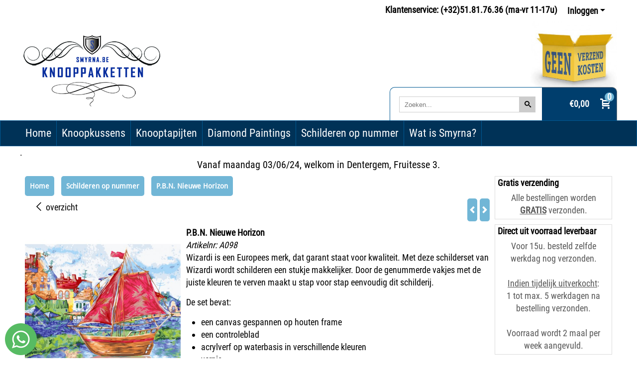

--- FILE ---
content_type: text/html; charset=UTF-8
request_url: https://www.smyrna.be/schilderen-op-nummer/pbn-nieuwe-horizon
body_size: 14060
content:
<!DOCTYPE html> <html lang="nl" class="no-js"> <head> <meta http-equiv="content-type" content="text/html; charset=utf-8"/> <meta name="description" content="Schilderen op nummer, 40x50 cm..."/> <meta name="robots" content="index,follow"> <meta name="viewport" content="width=device-width, initial-scale=1, user-scalable=yes, maximum-scale=5" /> <meta name="google-site-verification" content="UKI9rnI3u-idelWokuIpsGFfN34OJJ3l_DsW9FTGGTs"/> <title>P.B.N. Nieuwe Horizon - Smyrna knooppakketten ,  knooptapijtjes en knoopkussens</title> <base href="https://www.smyrna.be/"/> <link rel="dns-prefetch" href="https://fonts.gstatic.com/"> <link rel="dns-prefetch" href="https://cdn.shoptrader.com/"> <link rel="dns-prefetch" href="https://connect.facebook.net/"> <link rel="prefetch" href="/images/fonts/droid_sans_regular.ttf" fetchpriority="high"> <link rel="prefetch" href="/images/fonts/roboto_condensed_regular.ttf" fetchpriority="high"> <link rel="prefetch" href="/images/fonts/roboto_slab_regular.ttf" fetchpriority="high"> <link rel="icon" href="https://www.smyrna.be/images/faviconimages/favicon.ico" type="image/x-icon"> <link rel="shortcut icon" type="image/x-icon" href="https://www.smyrna.be/images/faviconimages/favicon.ico"/> <link rel="canonical" href="https://www.smyrna.be/schilderen-op-nummer/pbn-nieuwe-horizon"/> <script>
        window.translations = {
                        PRODUCT_CARD_ARIA_LABEL: 'Product: ',
            PRODUCT_PRIJS_ARIA_LABEL: 'Prijs: ',
                        SHOPPING_CART_BUTTON_ARIA_LABEL_1: 'Voeg ',
            SHOPPING_CART_BUTTON_ARIA_LABEL_2: ' toe aan winkelwagen',
            PRODUCT_PRIJS_KORTING_ARIA_LABEL_1: 'Van ',
            PRODUCT_PRIJS_KORTING_ARIA_LABEL_2: ' voor ',
                        SHOPPINGCART_ARIA_LIVE_QUANTITY_UPDATE_MESSAGE_BEGIN: 'Aantal van',
            SHOPPINGCART_ARIA_LIVE_QUANTITY_INCREASE_MESSAGE: 'is verhoogd naar',
            SHOPPINGCART_ARIA_LIVE_QUANTITY_DECREASE_MESSAGE: 'is verlaagd naar',
            SHOPPINGCART_ARIA_LIVE_DELETE_PRODUCT_MESSAGE: 'is verwijderd uit de winkelwagen.',
            SHOPPINGCART_ARIA_LIVE_QUANTITY_REFRESH_MESSAGE: 'is bijgewerkt naar'
        };
    </script> <style>
            @font-face{font-family:'Droid Sans';font-style:normal;font-weight:400;size-adjust:100%;src:local('Droid Sans'),local('DroidSans'),url(/images/fonts/droid_sans_regular.ttf) format('truetype');font-display:swap}@font-face{font-family:'Roboto Condensed';font-style:normal;font-weight:400;size-adjust:100%;src:local('Roboto Condensed'),local('RobotoCondensed'),url(/images/fonts/roboto_condensed_regular.ttf) format('truetype');font-display:swap}@font-face{font-family:'Roboto Slab';font-style:normal;font-weight:400;size-adjust:100%;src:local('Roboto Slab'),local('RobotoSlab'),url(/images/fonts/roboto_slab_regular.ttf) format('truetype');font-display:swap}.wishlist_button{width:100%;height:15px}@media screen and (min-width:963px){div#column_left,div#column_right{position:relative;float:left;width:20%}div.wrapper.content div#content.col_left,div.wrapper.content div#content.col_right{position:relative;float:left;width:-moz-calc(80% - 10px);width:-webkit-calc(80% - 10px);width:calc(80% - 10px)}div.wrapper.content.col_left.col_right div#content{position:relative;float:left;margin-left:10px;margin-right:10px;width:-moz-calc(60% - 20px);width:-webkit-calc(60% - 20px);width:calc(60% - 20px)}}@media screen and (max-width:479px) and (min-width:120px){div.wrapper.content div.categories.mobile_products__cols--1,div.wrapper.content div.products_gallery_row.mobile_products__cols--1{margin:0 auto;margin-bottom:10px;width:-moz-calc(100% - 5px);width:-webkit-calc(100% - 5px);width:calc(100% - 5px)}div.wrapper.content div.categories.mobile_products__cols--2,div.wrapper.content div.products_gallery_row.mobile_products__cols--2{margin-right:10px;margin-bottom:10px;width:-moz-calc(50% - 13px);width:-webkit-calc(50% - 13px);width:calc(50% - 13px)}div.wrapper.content.productsHasBorder div.categories.mobile_products__cols--2,div.wrapper.content.productsHasBorder div.products_gallery_row.mobile_products__cols--2{margin-right:6px;margin-bottom:6px;width:-moz-calc(50% - 16px);width:-webkit-calc(50% - 16px);width:calc(50% - 16px)}}@media screen and (min-width:120px) and (max-width:479px){div.wrapper.content div.categories:nth-child(2n),div.wrapper.content div.products_gallery_row:nth-child(2n){margin-right:0}}@media screen and (min-width:120px) and (max-width:724px){div#content,div#menu,div.container{margin:0 auto;position:relative}}@media screen and (min-width:120px) and (max-width:724px){div#content{width:-moz-calc(100% - 20px);width:-webkit-calc(100% - 20px);width:calc(100% - 20px)}}@media screen and (min-width:725px) and (max-width:962px){div#content{position:relative;margin:0 auto;width:-moz-calc(100% - 20px);width:-webkit-calc(100% - 20px);width:calc(100% - 20px)}}div.categories,div.products_gallery_row,div.products_lijst_row{padding:4px;position:relative;float:left}div.categories_imagecontainer,div.products_gallery_row_imagecontainer,div.products_lijst_row_imagecontainer{position:relative;text-align:center}div.layover{position:absolute;top:0;left:0;right:0;margin:auto;text-align:center;z-index:5;height:100%;width:100%}.products_gallery_row_imagecontainer.vierkant,.categories_imagecontainer.vierkant,.vierkant div.layover{aspect-ratio:auto 1 / 1}.products_gallery_row_imagecontainer.langwerpig,.categories_imagecontainer.langwerpig,.langwerpig div.layover{aspect-ratio:auto 209 / 250}@media screen and (min-width:120px) and (max-width:724px){.productinfo_imagecontainer{--container__width:100}}@media screen and (min-width:280px) and (max-width:724px){.productinfo_imagecontainer{--container__width:260}}@media screen and (min-width:320px) and (max-width:724px){.productinfo_imagecontainer{--container__width:300}}@media screen and (min-width:360px) and (max-width:724px){.productinfo_imagecontainer{--container__width:340}}@media screen and (min-width:375px) and (max-width:724px){.productinfo_imagecontainer{--container__width:355}}@media screen and (min-width:390px) and (max-width:724px){.productinfo_imagecontainer{--container__width:370}}@media screen and (min-width:414px) and (max-width:724px){.productinfo_imagecontainer{--container__width:394}}@media screen and (min-width:428px) and (max-width:724px){.productinfo_imagecontainer{--container__width:408}}@media screen and (min-width:476px) and (max-width:724px){.productinfo_imagecontainer{--container__width:456}}@media screen and (min-width:725px){.productinfo_imagecontainer{aspect-ratio:1 / 1}}@media screen and (min-width:725px){.productinfo_imagecontainer.product-has-single-image.productimage-has-no-thumbnail{aspect-ratio:5 / 4}}
/*!*.productinfo_imagecontainer #owl-carousel-big.owl-loaded .owl-dots,*!*/
 @media screen and (max-width:724px){.productinfo_imagecontainer{--productinfo-owl-dots__height:40;--productinfo-owl-thumbnails__height:80;--productinfo-owl-dots-and-thumbnails__height:120}.productinfo_imagecontainer{--productinfo-product-image__width:var(--container__width);--productinfo-product-image__height:var(--container__width)}.productinfo_imagecontainer.langwerpig{--langwerpig-aspect-ratio:calc(250 / 209);--productinfo-product-image__height:calc(var(--container__width) * var(--langwerpig-aspect-ratio))}.productinfo_imagecontainer:not(.product-has-single-image):not(.productimage-has-no-thumbnail){aspect-ratio:var(--container__width) / calc(var(--productinfo-product-image__height) + var(--productinfo-owl-dots-and-thumbnails__height))}.productinfo_imagecontainer.product-has-single-image:not(.productimage-has-no-thumbnail){aspect-ratio:var(--container__width) / calc(var(--productinfo-product-image__height) + var(--productinfo-owl-thumbnails__height))}.productinfo_imagecontainer.product-has-single-image.productimage-has-no-thumbnail{aspect-ratio:var(--container__width) / var(--productinfo-product-image__height)}.productinfo_imagecontainer:not(.product-has-single-image) #owl-carousel-big{min-height:calc((var(--productinfo-product-image__height) + var(--productinfo-owl-dots__height)) * 1px)}.productinfo_imagecontainer.product-has-single-image #owl-carousel-big{min-height:calc(var(--productinfo-product-image__height) * 1px)}.productinfo_imagecontainer #owl-carousel-big .owl-dots,.productinfo_imagecontainer #owl-carousel-thumb{transition-delay:.2s;transition-duration:.1s;transition-property:opacity}.productinfo_imagecontainer:has(#owl-carousel-thumb:not(.owl-loaded)) .owl-dots,.productinfo_imagecontainer #owl-carousel-thumb:not(.owl-loaded){opacity:0}}.advanced-search-inner .configuration_tep_meta{margin-bottom:1rem}.lastViewedProduct_image{aspect-ratio:auto 5 / 6}.owl-thumb img{width:auto;height:auto}.lastViewedProduct_image img,.products_gallery_row_imagecontainer img,.categories_imagecontainer img,#mobile_menu_logo img,#preview img{width:auto;height:auto}#breadcrums span{display:inline-block;margin-bottom:5px}#breadcrums a{float:left}#breadcrums span.raquo,#breadcrums span.space{float:left;margin:0 5px}@media screen and (max-width:768px){#breadcrums.breadcrumbs_mobile_inline{width:100%;overflow:hidden}.breadcrumbs_mobile_inline{margin-bottom:16px}#breadcrums.breadcrumbs_mobile_inline .breadcrumbs-listing{display:flex;overflow-x:auto;white-space:nowrap;-webkit-overflow-scrolling:touch;-ms-overflow-style:none;scrollbar-height:none;scrollbar-width:none}#breadcrums.breadcrumbs_mobile_inline .breadcrumbs-listing::-webkit-scrollbar{display:none}}div#productinfo_previous_next{position:relative;margin-bottom:10px;text-align:right}div#productinfo_previous_next ul li{position:relative;display:block;float:right;margin:0 0 0 5px}div#productinfo_previous_next ul li.listing{position:relative;display:block;float:left;margin:4px 0 0 5px}div#productinfo_previous_next ul li.next a,div#productinfo_previous_next ul li.previous a{display:inline-block;padding:3px;-webkit-border-radius:5px;-moz-border-radius:5px;border-radius:5px}div#productinfo_previous_next ul li a span{display:inline-block;text-indent:-9999px}div.sortby{position:relative;padding:10px 0;height:25px;line-height:25px}div.products_display_count{position:relative;float:left}div.product-listing-sorting{position:relative;float:right}div.product-listing-sorting input.submit-btn{display:none}@media screen and (min-width:120px) and (max-width:724px){div.sortby{height:auto}div.halfwidth,div.products_display_count{position:relative;float:left}div.product-listing-sorting{position:relative;float:right}div.product-listing-sorting select{width:100px}div#productinfo_left,div#productinfo_right,productinfo_left_and_right{position:relative;float:none;width:100%}}@media screen and (min-width:1200px){div.wrapper.bigScreen div#productinfo_left{position:relative;float:left;width:46%}div.wrapper.bigScreen div#productinfo_right{position:relative;float:right;margin-left:4%;width:48%}div.wrapper.no_col div#PRODUCT_INFO_PRICE_BOX div#productinfo_price_box_left{position:relative;float:left;width:50%}div.wrapper.no_col div#PRODUCT_INFO_PRICE_BOX div#productinfo_price_buttons_right{position:relative;float:right;width:100%}div.wrapper.no_col div#PRODUCT_INFO_PRICE_BOX div#productinfo_price_box_right{position:relative;float:right;width:50%}}.products_gallery_row_imagecontainer,.categories_imagecontainer,div.layover{width:-moz-available;width:-webkit-fill-available}.div_product_counter.products_gallery_row{display:flex;flex-direction:column;flex-wrap:wrap}.products_gallery_row_name{flex:1 1 auto;width:100%}.page_placeholder_layover,#wishlist_popup,#mobile_menu_container,#quickview_overlay,#quickview_holder,.floating_basket_wrapper,.mobile_menu_search_bar{display:none}.mobile_menu_open{display:block!important}div.clear{clear:both}.box-disabled{display:none}div.wrapper.full{width:100%}div#footer,div#header,div#menu,div#menu_top,div#menu_top_standaard{position:relative;margin:0 auto}*,a img{border:0}article,aside,code,details,figcaption,figure,footer,header,hgroup,menu,nav,pre,section{display:block}a img,img{max-width:100%}#mobile_menu_container.contains_submenu #mobile_menu.mobile_menu_open #cols_mobile #categories{display:flex;flex-direction:column;justify-content:space-between;min-height:calc(100vh - 70px)}.sub-menu-mobile{margin:0 .5rem}.sub-menu-mobile__top-menu-content{background-color:rgb(0 0 0 / .05);margin-top:2rem;margin-bottom:8px}.sub-menu-mobile__top-menu-content .top_menu li[class*="item"]{display:block;padding:0 10px;height:50px;line-height:50px;color:#333;cursor:pointer}.sub-menu-mobile__top-menu-content .top_menu li[class*="item"]{display:block;padding:0 10px;height:50px;line-height:50px;color:#333;cursor:pointer}.sub-menu-mobile__top-menu-content .top_menu li[class*="item"]:not(:last-of-type){border-bottom:1px solid rgb(0 0 0 / .075)}.sub-menu-mobile__social-media-items .menu-top-content__social-media-items{font-size:1.5em}.sub-menu-mobile__social-media-items .menu-top-content__social-media-items a:not(:first-of-type){margin-left:.5rem}.menu_top_content img,.header_bottom img,#owl-carousel-homepage img,.bottom_footer img,.box_content img,#PRODUCT_INFO_DESCRIPTION_BOX img,.price_box img,#blog img,.changetable img{height:auto}*{padding:0;margin:0}a,a i[class^=icon-]{text-decoration:none}input.general_input_field{padding:0 5px;border:1px solid #d9d9d9;-webkit-border-radius:5px;-moz-border-radius:5px;border-radius:5px;height:25px}div.account-icon,div.menu-icon,div.search-icon,div.shopping-icon{top:4px;height:40px;line-height:40px;font-size:24px;text-align:center;position:relative;cursor:pointer}@media screen and (min-width:120px) and (max-width:962px){div.wrapper.full.fixed.menu_top,div.wrapper.header,div.wrapper.header_bottom{position:relative!important}div.wrapper{position:relative;float:none;width:100%}div#menu ul.parent,div.wrapper.menu_top{display:none}div.menu-icon,div.search-icon,div.shopping-icon{display:block}div#column_left,div#column_right,div.wrapper:not(.menu) div.hide_searchbox{display:none}div#menu{height:50px;position:relative;margin:0 auto;width:100%}div.searchbox,div.searchbox input.searchInput{box-shadow:none!important;float:left!important;height:40px!important;position:relative!important}div.searchbox{background:#fff0!important;border:0!important;border-radius:0!important;left:0!important;margin:0 0 0 10px!important;padding:0!important;right:0!important;top:5px!important;width:calc(100% - 166px)!important}div.searchbox input.searchInput{border-radius:0;padding:0 5px!important;width:calc(100% - 53px)!important}div.searchbox button.searchSubmit,div.searchbox span.searchSubmit{border:0!important;box-shadow:none!important;height:40px!important;width:40px!important}div.searchbox span.searchSubmit{background:#fff;color:#000;cursor:pointer!important;display:inline-block!important;padding:0!important;position:relative!important;text-align:center!important}div.searchbox button.searchSubmit{background:#fff0;border-radius:0;font-size:18px;left:0!important;margin:0!important;position:absolute!important;top:2px!important}div#menu>.searchbox{display:none!important}div#shoppingcart div.form_section{width:100%}div.menu-icon{margin-left:20px;float:left}div.account-icon,div.search-icon,div.shopping-icon{margin-right:5px;margin-left:5px;float:right;width:30px}div.menu-icon span.icon-menu7{position:relative}div.menu-icon span.text-menu7{bottom:3px;font-size:12px;height:10px;left:0;line-height:10px;position:absolute;width:40px}}@media screen and (min-width:963px){div#mobile_menu,div.header_mobile_logo,div.search-icon{display:none}}@media screen and (min-width:1200px){div#mobile_menu_logo,div.account-icon,div.menu-icon,div.search-icon,div.shopping-icon{display:none}div.container{position:relative;margin:0 auto;padding-top:10px;padding-bottom:10px}div.wrapper.wideScreen div#footer,div.wrapper.wideScreen div#header,div.wrapper.wideScreen div#menu_top,div.wrapper:not(.full).wideScreen{position:relative;margin:0 auto;width:1200px}div.wrapper.bigScreen div#footer,div.wrapper.bigScreen div#header,div.wrapper.bigScreen div#menu_top,div.wrapper:not(.full).bigScreen,div.wrapper.bigScreen div#menu_full div#menu{position:relative;margin:0 auto;width:98%}div.wrapper.smallScreen div#footer,div.wrapper.smallScreen div#header,div.wrapper.smallScreen div#menu_top,div.wrapper:not(.full).smallScreen{position:relative;margin:0 auto;width:963px}div.wrapper.smallScreen.menuHasBorder.menu div#menu,div.wrapper.smallScreen.menuHasBorder.menu div#menu div.dropdown_menu_horizontaal,div.wrapper.smallScreen.menuHasBorder.menu div#menu>ul>li:hover>div.dropdown_menu_horizontaal{width:961px}div.wrapper.smallScreen.menu div#menu,div.wrapper.smallScreen.menu div#menu div.dropdown_menu_horizontaal,div.wrapper.smallScreen.menu div#menu>ul>li:hover>div.dropdown_menu_horizontaal{width:963px}div.wrapper.wideScreen.menuHasBorder.menu div#menu,div.wrapper.wideScreen.menuHasBorder.menu div#menu div.dropdown_menu_horizontaal,div.wrapper.wideScreen.menuHasBorder.menu div#menu>ul>li:hover>div.dropdown_menu_horizontaal{width:1198px}div.wrapper.wideScreen.menu div#menu,div.wrapper.wideScreen.menu div#menu div.dropdown_menu_horizontaal,div.wrapper.wideScreen.menu div#menu>ul>li:hover>div.dropdown_menu_horizontaal{width:1200px}div#menu ul.parent{display:block}div.wrapper.content.no_col.same_background div.container{padding-left:0;padding-right:0}div.wrapper.content.no_col div.container{padding-left:10px;padding-right:10px}div.wrapper.content.no_col div#content{position:relative;width:100%}div.searchbox{margin-top:13px;width:160px}div.searchbox input.searchInput{width:120px}div.contentBlock,div.w25,div.w33,div.w50,div.w66,div.w75{float:left}div.w25{width:-moz-calc(25% - 7.5px);width:-webkit-calc(25% - 7.5px);width:calc(25% - 7.5px)}div.w33{width:-moz-calc(33.33% - 6.66px);width:-webkit-calc(33.33% - 6.66px);width:calc(33.33% - 6.66px)}div.w50{width:-moz-calc(50% - 5px);width:-webkit-calc(50% - 5px);width:calc(50% - 5px)}div.w66{width:-moz-calc(66.66% - 3.33px);width:-webkit-calc(66.66% - 3.33px);width:calc(66.66% - 3.33px)}div.w75{width:-moz-calc(75% - 2.5px);width:-webkit-calc(75% - 2.5px);width:calc(75% - 2.5px)}div.w100{float:none;width:-moz-calc(100%);width:-webkit-calc(100%);width:calc(100%);margin-right:0}}@media screen and (min-width:1367px){div.wrapper.bigScreen div#footer,div.wrapper.bigScreen div#header,div.wrapper.bigScreen div#menu_top,div.wrapper:not(.full).bigScreen,div.wrapper.bigScreen div#menu_full div#menu{position:relative;margin:0 auto;width:80%}}div.wrapper.full.fixed.menu_top{position:fixed;top:0;left:0;height:40px;width:100%}div#menu_top,div#menu_top>ul,div#menu_top>ul>li{position:relative}div.wrapper.menu_top{z-index:7779}div.wrapper.menu{z-index:1000}div#menu_top_content{position:relative;float:left;height:40px;line-height:40px}div#menu_top{height:40px}div#menu_top>ul{float:right}div#inner_menu ul li,div#menu_top>ul>li,div.languages_controller ul li{float:left;list-style:none}div#menu_top ul li{padding:0 10px}div#menu_top ul li.login-button{padding:0 20px 0 10px}div#menu_top ul li.login-button>a>i{right:5px}div#menu_top>ul,div.languages_controller ul{line-height:40px}div#menu_top li#logged-in-bar>span.logout{margin-left:10px}body.logged-in ul.top_menu>li>a[href$="create_account.php"]{display:none}.clearfix:after,div#menu_top:after,div.configuration_tep_meta:after,div.menu_top:after,div.tep_meta_continue:after,div.tep_meta_general:after{content:".";display:block;height:0;clear:both;visibility:hidden}div#loggedin-bar,div#login-bar,div.ac_results{-moz-border-radius-bottomright:5px;-moz-border-radius-bottomleft:5px}div#loggedin-bar,div.ac_results{-webkit-border-bottom-right-radius:5px;-webkit-border-bottom-left-radius:5px;border-bottom-right-radius:5px;border-bottom-left-radius:5px}div#mobile_menu_logo{width:calc(100% - 200px);position:relative;float:right;text-align:center;height:50px}div#mobile_menu_logo img{height:42px;margin:2px 0}div.wrapper.header img,div.wrapper.header_bottom img{max-width:100%;vertical-align:top}div.header_mobile_logo{position:relative;margin:0 auto;padding-top:10px;text-align:center}div.searchbox{position:relative;float:right;height:33px;width:160px;font-size:16px;line-height:18px;color:#000}div.searchbox input.searchInput{position:relative;float:left;height:25px;border:0;-webkit-border-radius:0;-moz-border-radius:0;border-radius:0;color:#000}div.searchbox input.searchInput:-webkit-input-placeholder{color:#000;opacity:1}div.searchbox input.searchInput:-moz-placeholder{color:#000;opacity:1}div.searchbox input.searchInput:-ms-input-placeholder{color:#000;opacity:1}div.searchbox span.searchSubmit{background:#fff;display:inline-block;position:relative;text-align:center;font-size:16px;height:25px;color:#000}div.searchbox button.searchSubmit{border:0;background:0 0;border-radius:0;height:25px;width:25px}div.basket_wrapper{display:block;position:relative;margin-top:5px;margin-left:5px;height:30px;float:right;z-index:7780;-webkit-border-radius:5px;-moz-border-radius:5px;border-radius:5px}div.basket_wrapper .loading{height:100px}div.basket_wrapper:hover{-webkit-border-radius:5px;-webkit-border-bottom-right-radius:0;-webkit-border-bottom-left-radius:0;-moz-border-radius:5px;-moz-border-radius-bottomright:0;-moz-border-radius-bottomleft:0;border-radius:5px 5px 0 0}div.basket_wrapper:hover div.floating_basket_wrapper{position:absolute;display:block;top:30px;right:0;width:375px;-webkit-border-radius:5px;-webkit-border-top-right-radius:0;-moz-border-radius:5px;-moz-border-radius-topright:0;border-radius:5px 0 5px 5px}div.cart_content span.icon{position:absolute;top:5px;right:8px;font-size:20px}div.cart_content span.quantity{position:absolute;top:3px;right:0;line-height:18px;padding:0 5px;height:18px;text-align:center;-webkit-border-radius:10px;-moz-border-radius:10px;border-radius:10px}div.cart_content span.no-icon.quantity{top:6px}div.load_cart_content{position:relative;display:block;float:right;height:15px;right:6px;width:15px;top:7px;background:url(../cart_content_loader.gif) no-repeat!important}div.cart_content{position:relative;margin:0 5px;line-height:30px;height:30px;float:right;font-weight:700;background-repeat:repeat-x}div.cart_content span.shopping_cart_text{position:relative;margin-left:5px;margin-right:50px}.home_page_listing{display:flex;-webkit-flex-wrap:wrap;flex-wrap:wrap}.product_info_manuals{margin:0 0 10px 0}body{background:#fff;background-image:none;background-position:center center;background-repeat:repeat;background-attachment:fixed}body,span.text,.item_level_1{font-family:Roboto Condensed;font-size:18px;line-height:25px}div.wrapper.header_bottom,div.wrapper.content{color:#000}a{color:#000}div.wrapper.menu_top{color:#000}li.login-button.clicked,div.wrapper.menu_top ul li:hover{background:#71b6d6}div#menu_top ul li a{color:#000}div#menu_top ul li:hover a{color:#fff}li.login-button.clicked a{color:#ffffff!important}div#loggedin-bar a,div#login-bar a{color:#ffffff!important}div#loggedin-bar,div#login-bar{background:#003157!important}div.lastViewedProduct_box_container h3,div#filterContainer div.filter-header,#leeftijdcontrole h1,#leeftijdcontrole h2,#content h1,#content h2,#content h3,#content h4,#content h5,#content h6,.box_top,.box_product_name h2,.lastViewedProduct h2,span.content-header{font-family:Roboto Condensed;font-size:18px}.item_level_0{font-family:Roboto Condensed;font-size:22px}div#menu_full{background:#003257;border:1px solid #005993}@media screen and (min-width:963px){div#menu>ul{width:801px}}@media screen and (min-width:1200px){div#menu>ul{width:1038px}}div#menu{background:#003257}div.searchbox_mobile span,div#menu_mobile ul li a,div#menu ul li a{color:#fff}@media screen and (min-width:120px) and (max-width:962px){div#menu,div#menu a{background:#003257;color:#fff}}div#menu ul li.active,div#menu ul li.iehover{background:#000}div#menu ul li.active a,div#menu ul li.iehover a{color:#fff;background:#000}div#menu li.item_level_0{border-right:1px solid #005993}div#menu ul li.item_level_0 ul{border:1px solid #005993}div#menu ul li.iehover ul li:hover>a{background:#003257;color:#fff}.item_level_1{background:#003257}.item_level_2{background:#003257}.item_level_3{background:#003257}.item_level_4{background:#003257}.item_level_5{background:#003257}.item_level_6{background:#003257}.item_level_7{background:#003257}@media screen and (min-width:725px) and (max-width:962px){div.wrapper.overview_products_col_4.content div.categories,div.wrapper.overview_products_col_4.content div.products_gallery_row{position:relative;margin-right:10px;margin-bottom:10px;width:-moz-calc(25% - 15.5px);width:-webkit-calc(25% - 15.5px);width:calc(25% - 15.5px)}div.wrapper.overview_products_col_4.content.productsHasBorder div.categories,div.wrapper.overview_products_col_4.content.productsHasBorder div.products_gallery_row{position:relative;margin-right:7.5px;margin-bottom:7.5px;width:-moz-calc(25% - 16px);width:-webkit-calc(25% - 16px);width:calc(25% - 16px)}div.wrapper.overview_products_col_4.content.productsHasBorder div.categories:nth-child(4n),div.wrapper.overview_products_col_4.content.productsHasBorder div.products_gallery_row:nth-child(4n),div.wrapper.overview_products_col_4 div.categories:nth-child(4n),div.wrapper.overview_products_col_4 div.products_gallery_row:nth-child(4n){margin-right:0}}@media screen and (min-width:963px){div.wrapper.overview_products_col_4.no_col div.categories,div.wrapper.overview_products_col_4.no_col div.products_gallery_row{position:relative;margin-right:10px;margin-bottom:10px;width:-moz-calc(25% - 15.5px);width:-webkit-calc(25% - 15.5px);width:calc(25% - 15.5px)}div.wrapper.overview_products_col_4.productsHasBorder.no_col div.categories,div.wrapper.overview_products_col_4.productsHasBorder.no_col div.products_gallery_row{position:relative;margin-right:8px;margin-bottom:8px;width:-moz-calc(25% - 16px);width:-webkit-calc(25% - 16px);width:calc(25% - 16px)}div.wrapper.overview_products_col_4.productsHasBorder.no_col div.categories:nth-child(4n),div.wrapper.overview_products_col_4.productsHasBorder.no_col div.products_gallery_row:nth-child(4n),div.wrapper.overview_products_col_4.no_col div.categories:nth-child(4n),div.wrapper.overview_products_col_4.no_col div.products_gallery_row:nth-child(4n){margin-right:0}div.wrapper.overview_products_col_4.col_right:not(.col_left) div.categories,div.wrapper.overview_products_col_4.col_left:not(.col_right) div.categories,div.wrapper.overview_products_col_4.col_right:not(.col_left) div.products_gallery_row,div.wrapper.overview_products_col_4.col_left:not(.col_right) div.products_gallery_row{position:relative;margin-right:10.5px;margin-bottom:10.5px;width:-moz-calc(25% - 16px);width:-webkit-calc(25% - 16px);width:calc(25% - 16px)}div.wrapper.overview_products_col_4.productsHasBorder.col_right:not(.col_left) div.categories,div.wrapper.overview_products_col_4.productsHasBorder.col_left:not(.col_right) div.categories,div.wrapper.overview_products_col_4.productsHasBorder.col_right:not(.col_left) div.products_gallery_row,div.wrapper.overview_products_col_4.productsHasBorder.col_left:not(.col_right) div.products_gallery_row{position:relative;margin-right:8px;margin-bottom:8px;width:-moz-calc(25% - 16px);width:-webkit-calc(25% - 16px);width:calc(25% - 16px)}div.wrapper.overview_products_col_4.col_right:not(.col_left) div.categories:nth-child(4n),div.wrapper.overview_products_col_4.col_right:not(.col_left) div.products_gallery_row:nth-child(4n),div.wrapper.overview_products_col_4.col_left:not(.col_right) div.categories:nth-child(4n),div.wrapper.overview_products_col_4.col_left:not(.col_right) div.products_gallery_row:nth-child(4n){float:right;margin-right:0}}#container_promotion_banner{font-family:Open Sans;max-width:1160px;border:1px solid #000;background-color:#fff;margin-bottom:0;margin-top:0}#anchor_promotion_banner{color:#ff001a;text-align:center}#owl-carousel-homepage .owl-dots .owl-dot.active span,#owl-carousel-homepage .owl-dots .owl-dot:hover span{background:#ff0000!important}div#slider-homepage{max-height:344px}.sf-menu li,div#menu,div#menu ul li,div#menu ul li.item_level_0{position:relative}div#menu ul li{float:left;list-style:none}div#menu ul li.item_level_0{height:50px;line-height:50px}div#menu ul li.item_level_0 a{display:block;padding:0 10px}div#menu ul li.item_level_0 ul ul{margin-left:0}div#menu ul li.item_level_0 ul li{position:relative;height:36px;line-height:36px;float:left;list-style:none;text-align:left;width:250px}div#menu ul li.item_level_0 ul li a{text-transform:none}div#menu li.item_level_0 ul li ul li{width:250px}.sf-menu,.sf-menu *{margin:0;padding:0;list-style:none}.sf-menu ul{position:absolute;display:none;top:100%;left:0;z-index:29}div#menu ul li{z-index:unset!important}.sf-menu a,.sf-menu li.sfHover>ul,.sf-menu li:hover>ul{display:block}div.wrapper.menuHasBorder .sf-menu ul{margin-left:-1px}.sf-menu>li{float:left}.sf-menu a{position:relative}.sf-menu ul ul{top:0;margin-top:-1px;left:250px}div#menu ul li{z-index:100}
        </style> <link rel="stylesheet" href="/themes/4000/css/abstracts/_print.css" media="print" crossorigin> <link rel="stylesheet" href="/images/css/stApp.css?v=128.29341851850842637471" crossorigin><meta name="twitter:card" content="summary" /> <meta name="twitter:title" content="P.B.N. Nieuwe Horizon - Smyrna knooppakketten ,  knooptapijtjes en knoopkussens" /> <meta name="twitter:description" content="Schilderen op nummer, 40x50 cm..." /> <meta name="twitter:image" content="https://www.smyrna.be/images/productimages/big/a098b.jpg" /> <meta name="twitter:url" content="https://www.smyrna.be/schilderen-op-nummer/pbn-nieuwe-horizon" /> <script type="application/ld+json">{
    "@context": "http://schema.org",
    "@type": "Product",
    "name": "P.B.N. Nieuwe Horizon",
    "mpn": "",
    "sku": "",
    "image": "https://www.smyrna.be/images/productimages/big/a098b.jpg",
    "description": "Schilderen op nummer, 40x50 cm",
    "offers": {
        "@type": "Offer",
        "price": "18.97",
        "priceCurrency": "EUR",
        "url": "https://www.smyrna.be/schilderen-op-nummer/pbn-nieuwe-horizon",
        "availability": "https://schema.org/InStock"
    }
}</script>
</head> <body id="st_product" class="schilderen-op-nummer pbn-nieuwe-horizon not-logged-in"> <a name="body-top"></a> <div class="page_placeholder_layover" id="page_placeholder_layover"> <img src="opc_loader.png" class="opc_loader" alt="opc_loader"/> </div> <div class="opc_melding small"></div><div class="wrapper wideScreen full menu_top"> <div id="menu_top"> <ul class="login-box"> <li class="login-button"><a href="https://www.smyrna.be/login.php" >Inloggen<i class="icon-arrow-down5"></i></a> <div id="login-bar" class="box-padding-10x box-disabled dropdown-menu"> <form name="login-bar" action="https://www.smyrna.be/login.php?action=process" method="post" enctype="application/x-www-form-urlencoded" autocomplete="off"> <input type="hidden" name="form_name" value="login-bar"> <div id="login-bar-email-adress"> <input placeholder="uwmail@adres.be" type="text" name="email_address" class="general_input_field" autocomplete="username email" /> </div> <div id="login-bar-password"> <input placeholder="wachtwoord" type="password" name="password" class="general_input_field" autocomplete="current-password" /> </div> <div class="login-bar-submit box-textalign-right"> <button type="submit" class="configuration_btn configuration_button configuration_button_general"> <i class="icon-user align-left"></i> <span class="button">Inloggen</span> </button> </div> <div id="login-bar-password-forgotten"> <a href="https://www.smyrna.be/password_forgotten.php" class="user_pass_forgotten">Wachtwoord vergeten?</a> </div> <div id="login-bar-create-account"> <a href="https://www.smyrna.be/create_account.php" class="user_create_account">Account aanmaken</a> </div> </form> </div> </li> </ul> <ul class="top_menu"> <li class="item1"><a href="https://www.smyrna.be/www.smyrna.be/contact" target="_self">Klantenservice: (+32)51.81.76.36 (ma-vr 11-17u)</a></li> </ul> <div class="clear"></div> </div> </div><div class="wrapper full wideScreen header"> <div id="header"> <div class="changetable user_input"> <p><a href="https://www.smyrna.be" target="_self"><img alt="" src="https://www.smyrna.be/images/smyrnalogo12kopie.jpg" style="width: 290px; height: 200px;" /></a>                                         <img alt="" height="153" src="https://www.smyrna.be/images/geenverzend-300x265.jpg" style="float: right;" width="174" />                                             </p> <div class="clear"></div> </div> <div class="searchbox"> <form name="advanced_search" action="https://www.smyrna.be/advanced_search_result.php" method="get" enctype="application/x-www-form-urlencoded"> <input type="hidden" name="form_name" value="advanced_search"> <input type="hidden" name="search_in_description" value="0"> <input type="hidden" name="Beschrijving" value="0"> <input type="hidden" name="Artikelnaam" value=true> <input type="hidden" name="Ean" value="1"> <input type="hidden" name="Sku" value="1"> <input type="hidden" name="Artikelnummer" value="1"> <input type="hidden" name="Tag" value="0"> <input type="hidden" name="inc_subcat" value="1"> <input name="keywords" type="text" value="" placeholder="Zoeken..." class="general_input_field searchInput ac_input search_1" id="search" /> <span class="searchSubmit"><button class="searchSubmit" type="submit"><i class="icon-search3"></i></button></span> <div class="clear"></div> </form> </div> <div class="basket_wrapper"> <div class="cart_content"> <a style="position:absolute;inset:0;" href="https://www.smyrna.be/shopping_cart.php"></a> <span class="shopping_cart_text"> <a href="https://www.smyrna.be/shopping_cart.php" data-bind="html: cartValue()"></a> </span> <a href="https://www.smyrna.be/shopping_cart.php"><span class="icon icon-cart2"></span></a> <a href="https://www.smyrna.be/shopping_cart.php"><span class="quantity" data-bind="text: cartCount"></span></a> </div> <div class="floating_basket_wrapper"> <a class="close_basket_content"></a> <div class="basket_content"> <table data-bind="visible: cartTable().length > 0"> <tbody data-bind="foreach: cartTable"> <tr> <td class="product_image_cell"> <div class="product_image"> <img data-bind="attr: { src: image() }, visible: image_is_base_64() == 0"> <img data-bind="attr: { src: 'data:' + image_mime_type() + ';base64, ' + image() }, visible: image_is_base_64() == 1"> </div> </td> <td class="product_name_cell"> <span data-bind="text: quantity"></span> x <a data-bind="attr: { href: url }, text: name"></a> <span data-bind="foreach: attributes, visible: attributes().length > 0"> <small><i>-&nbsp;<span data-bind="html: option_name() + ' ' + value_name()"></span></i></small><br> </span> <p data-bind="html: $root.currencyFormat.symbolLeft + stAppTools.number_format(parseFloat(total_price()) * parseFloat($root.currencyFormat.value), $root.currencyFormat.decimalPlaces, $root.currencyFormat.decimalPoint, $root.currencyFormat.thousandsPoint) + $root.currencyFormat.symbolRight"></p> </td> <td class="product_price_cell" data-bind="click: $parent.removeProduct"> <i class="icon-bin"></i> </td> </tr> </tbody> </table> <span class="shopping-cart-empty" data-bind="visible: cartTable().length == 0">
            Uw winkelwagen is leeg
        </span> </div> <div class="clear"></div> <div class="floating_basket_total clearfix newDivClass3"> <span class="floating_basket_total" data-bind="html: cartValue"></span> <a href="https://www.smyrna.be/shopping_cart.php" class="configuration_btn configuration_button button configuration_button_submit" data-bind="visible: cartTable().length != 0"> <span class="button">
                Afrekenen
            </span> <i class="icon-arrow-right2 align-right"></i> </a> </div> </div> </div> </div> </div><div id="mobile_menu_overlay"></div> <div id="mobile_menu_container" class=""> <div id="mobile_menu"> <div id="mobile_menu_info"> <div id="mobile_menu_close" class="icon-cross"></div> <div class="search-icon"> <a><span class="icon-search"></span></a> </div> <div id="mobile_menu_shopping_cart" class="mobile_menu_navigation_items"><a href="https://www.smyrna.be/shopping_cart.php"><span class="icon-basket"></span></a></div> <div id="mobile_menu_account" class="mobile_menu_navigation_items"> <a href="https://www.smyrna.be/account.php"><span class="icon-user"></span></a> </div> <div class="clear"></div> </div> <div class="mobile_menu_search_bar"> <div class="mobile_searchbox"> <form name="advanced_search" action="https://www.smyrna.be/advanced_search_result.php" method="get" enctype="application/x-www-form-urlencoded"> <input type="hidden" name="form_name" value="advanced_search"> <input type="hidden" name="search_in_description" value="0"> <input type="hidden" name="inc_subcat" value="1"> <input name="keywords" type="text" value="" placeholder="Zoeken..." class="searchInput ac_input search_1 mobile_search" id="sqr_mobile_menu_search"/> <span class="searchSubmit"><button class="searchSubmit" type="submit"><i class="icon-search3"></i></button></span> <div class="clear"></div> </form> </div> </div> <div id="cols_mobile"> <div id="categories" class="box box-bordercolor categories_box mobile_box"> <div class="box_content"> <div class="menu-header test2 parent-item" id="dmrp_0"> <span class="item"> <a href="https://www.smyrna.be/">
                                Home
                            </a> </span> </div> <div class="menu-header parent-item" id="dmm_12"> <span class="item"> <a target="_self" href="https://www.smyrna.be/">
                                    Home
                                </a> </span> </div> <div class="menu-header parent-item" id="dmm_13"> <span class="item"> <a target="_self" href="https://www.smyrna.be/smyrna-knoopkussens/">
                                    Knoopkussens
                                </a> </span> </div> <div class="menu-header parent-item" id="dmm_14"> <span class="item"> <a target="_self" href="https://www.smyrna.be/smyrna-knooptapijten/">
                                    Knooptapijten
                                </a> </span> </div> <div class="menu-header parent-item" id="dmm_20"> <span class="item"> <a target="_self" href="https://www.smyrna.be/diamond-paintings/">
                                    Diamond Paintings
                                </a> </span> </div> <div class="menu-header parent-item" id="dmm_21"> <span class="item"> <a target="_self" href="https://www.smyrna.be/schilderen-op-nummer/">
                                    Schilderen op nummer
                                </a> </span> </div> <div class="menu-header parent-item" id="dmm_6"> <span class="item"> <a target="_self" href="https://www.smyrna.be/wat-is-smyrna/">
                                    Wat is Smyrna?
                                </a> </span> </div> </div> </div> <div id="cols_mobile_placeholder" class="clearfix"></div> <input type="hidden" name="MOBILE_SHOW_CATEGORIES_ONLY" value="false"> </div> </div> </div><div class="wrapper full wideScreen menuHasBorder menu"> <div id="menu_full"> <div id="menu"> <ul class="sf-menu parent"> <li class="item1 item_level_0" id="dmvr_12"> <a target="_self" title="Home" class="itemLink" href="https://www.smyrna.be/">
                            Home
                        </a> </li> <li class="item2 item_level_0" id="dmvr_13"> <a target="_self" title="Knoopkussens" class="itemLink" href="https://www.smyrna.be/smyrna-knoopkussens/">
                            Knoopkussens
                        </a> </li> <li class="item3 item_level_0" id="dmvr_14"> <a target="_self" title="Knooptapijten" class="itemLink" href="https://www.smyrna.be/smyrna-knooptapijten/">
                            Knooptapijten
                        </a> </li> <li class="item4 item_level_0" id="dmvr_20"> <a target="_self" title="Diamond Paintings" class="itemLink" href="https://www.smyrna.be/diamond-paintings/">
                            Diamond Paintings
                        </a> </li> <li class="item5 item_level_0" id="dmvr_21"> <a target="_self" title="Schilderen op nummer" class="itemLink" href="https://www.smyrna.be/schilderen-op-nummer/">
                            Schilderen op nummer
                        </a> </li> <li class="item6 item_level_0" id="dmvr_6"> <a target="_self" title="Wat is Smyrna?" class="itemLink" href="https://www.smyrna.be/wat-is-smyrna/">
                            Wat is Smyrna?
                        </a> </li></ul> <div class="menu-icon"> <span class="icon-menu7"></span> </div> <div class="shopping-icon"> <a href="https://www.smyrna.be/shopping_cart.php"><span class="icon-basket"></span></a> <span class="quantity" data-bind="text: cartCount"></span> </div> <div class="account-icon"> <a href="https://www.smyrna.be/account.php"><span class="icon-user"></span></a> </div> <div class="clear"></div> </div> </div> </div><div class="wrapper wideScreen header_bottom"><p>.</p> <p style="text-align: center;"><span style="font-size:20px;">Vanaf maandag 03/06/24, welkom in Dentergem, Fruitesse 3.</span></p> <p></p><div class="wrapper wideScreen header_bottom"> <p style="text-align: center;"></p> </div> <p></p></div><div class="wrapper content productPagina   col_right   wideScreen productsHasBorder overview_products_col_5"> <div class="container"> <input type="hidden" id="overview_products_col" value="5" /> <input type="hidden" id="image_dimensions" value="Vierkant" /> <input type="hidden" id="stock_check_hidden" value="false" /> <input type="hidden" id="winkelwagen_popup_hidden" value="true" /> <input type="hidden" id="basket_tekst_hidden" value="Bedrag" /> <input type="hidden" id="prijzen_zichtbaar_inloggen_hidden" value="-,--" /> <div id="content" class=" col_right "> <div id="breadcrums" class="breadcrumbs-scroll-container"> <div class="breadcrumbs-listing" itemscope itemtype="http://schema.org/BreadcrumbList"> <div itemprop="itemListElement" itemscope itemtype="https://schema.org/ListItem"><a href="https://www.smyrna.be/" class="breadcrumb_buttons" itemtype="http://schema.org/Thing" itemprop="item"><span itemprop="name">Home</span></a><meta itemprop="position" content="1" /></div><span class="space">&nbsp;</span><div itemprop="itemListElement" itemscope itemtype="https://schema.org/ListItem"><a href="https://www.smyrna.be/schilderen-op-nummer/" class="breadcrumb_buttons" itemtype="http://schema.org/Thing" itemprop="item"><span itemprop="name">Schilderen op nummer</span></a><meta itemprop="position" content="2" /></div><span class="space">&nbsp;</span><div itemprop="itemListElement" itemscope itemtype="https://schema.org/ListItem"><a href="https://www.smyrna.be/schilderen-op-nummer/pbn-nieuwe-horizon" class="breadcrumb_buttons" itemtype="http://schema.org/Thing" itemprop="item"><span itemprop="name">P.B.N. Nieuwe Horizon</span></a><meta itemprop="position" content="3" /></div> <div class="clear"></div> </div> </div><form name="cart_quantity" action="https://www.smyrna.be/schilderen-op-nummer/pbn-nieuwe-horizon?action=add_product" method="post" enctype="application/x-www-form-urlencoded"> <input type="hidden" name="form_name" value="cart_quantity"> <div id="productinfo_previous_next" class="clearfix"> <ul> <li class="next"> <a href="https://www.smyrna.be/schilderen-op-nummer/pbn-bergzicht" title="Volgende" class="configuration_btn configuration_button configuration_button_general btn-prev-next"> <i class="icon-arrow-right align-left"></i> </a> </li> <li class="previous"> <a href="https://www.smyrna.be/schilderen-op-nummer/pbn-oosterse-tuin" title="Vorige" class="configuration_btn configuration_button configuration_button_general btn-prev-next"> <i class="icon-arrow-left align-left"></i> </a> </li> <li class="listing"> <a href="https://www.smyrna.be/schilderen-op-nummer/" title="overzicht" > <i class="icon-arrow-left4"></i> overzicht
			</a> </li> </ul> </div> <div> <div id="productinfo_left"> <div class="productinfo_imagecontainer  tep-section-imagecontainer"> <div id="owl-carousel-big" class="owl-carousel owl-theme"> <div class="item photoswipe" data-magnify-src="/images/productimages/big/a098b.jpg"> <img style="float: none; display: inline-block;" data-image="a098b.jpg" data-magnify-src="/images/productimages/big/a098b.jpg" class="example-image-link products_subimage1 " src="/images/productimages/big/a098b.jpg" title="P.B.N. Nieuwe Horizon" alt="P.B.N. Nieuwe Horizon" border="0" /> </div> <div class="item photoswipe" data-magnify-src="/images/productimages/big/verpakking.jpg"> <img style="float: none; display: inline-block;" data-image="verpakking.jpg" data-magnify-src="/images/productimages/big/verpakking.jpg" class="example-image-link products_subimage1 1" src="/images/productimages/big/verpakking.jpg" title="P.B.N. Nieuwe Horizon" alt="P.B.N. Nieuwe Horizon" border="0" /> </div> </div> <div id="owl-carousel-thumb" class="owl-carousel owl-theme"> <div class="item owl-thumb"> <img width="313" height="313" data-image="a098b.jpg" src="/images/productimages/smaller/a098b.jpg" title="P.B.N. Nieuwe Horizon" alt="P.B.N. Nieuwe Horizon" border="0" /> </div> <div class="item owl-thumb"> <img width="313" height="208" data-image="verpakking.jpg" src="/images/productimages/smaller/verpakking.jpg" title="P.B.N. Nieuwe Horizon" alt="P.B.N. Nieuwe Horizon" border="0" /> </div> </div> </div> <div class="clear"></div> </div> <div id="productinfo_right"> <input type="hidden" id="products_id" value="453" /> <div id="productinfo_name"> <h1 class="productinfo_name_heading">P.B.N. Nieuwe Horizon</h1> </div> <div id="productinfo_model" > <em> <span class="productinfo_productmodel_text">Artikelnr:</span> <span class="productinfo_productmodel">A098</span> </em> </div> <div id="tep-desc" class="form_section box-noborder "> <div class="content_section box-no-padding"> <div class="table-section tabs box-no-border"> <p>Wizardi is een Europees merk, dat garant staat voor kwaliteit. Met deze schilderset van Wizardi wordt schilderen een stukje makkelijker. Door de genummerde vakjes met de juiste kleuren te verven maakt u stap voor stap eenvoudig dit schilderij.</p> <p>De set bevat:</p> <ul> <li>een canvas gespannen op houten frame</li> <li>een controleblad</li> <li>acrylverf op waterbasis in verschillende kleuren</li> <li>vernis</li> <li>penselen</li> <li>instructies in Engels, nederlands en frans</li> </ul> <div class="age-warning_logo sbg"></div> <div class="age-warning_message"><b>Opgelet!</b> Niet geschikt voor kinderen jonger dan 3 jaar. Gevaar van verstikking door kleine delen.</div> </div> </div> </div> <div id="theme_sorting_products"> <div id="PRODUCT_INFO_PRICE_BOX" class=""> <div class="form_section  box-border"> <div class="content_section box-padding-10x"> <div class="table-section price_box box-no-border"> <div id="productinfo_price_box_right"> <div id="productinfo_price"> <span class="oldPrice"><span class="currency_symbol">€</span><span class="currency_price">37,95</span><span class="currency_symbol"></span></span> <span class="normalPrice"><span class="currency_symbol">€</span><span class="currency_price">18,97</span><span class="currency_symbol"></span></span> <span class="discountPrice">U bespaart: 50%</span> </div> </div> <div id="productinfo_price_box_left"> </div> <div id="productinfo_price_buttons_right"> <div id="productinfo_price_buttons"> <div id="productinfo_price_box_buttons"> <span class="productinfo_price_box_aantal"><label for="dynamic_number_input" class="sr-only">Aantal</label><input type="number" name="product_cart_quantity" value="1"id="dynamic_number_input" class="general_input_field small cart dynamic_number_input numeric_only" min="1" /></span> <span class="productinfo_price_box_button"> <button class="configuration_btn configuration_button_productinfo tep_configuration_productinfo" type="submit">In winkelwagen</button> </span> </div> <div class="clear"></div> </div> </div> <div class="clear"></div> </div> </div> </div> <input type="hidden" name="products_id" value="453" /> </div> <div id="PRODUCT_INFO_DESCRIPTION_BOX"> <div class="form_section box-border  nomargin margintop"> <div class="content_section box-no-padding"> <span class="content-header"><strong>Beschrijving</strong></span> <div class="table-section tabs box-no-border box-padding-10x"> <div id="tep-desc"> <p>Schilderen op nummer, 40x50 cm</p> </div> </div> </div> </div> </div> </div> <div id="PRODUCT_INFO_MEER_VAN"> <a href="https://www.smyrna.be/schilderen-op-nummer/">Meer van Schilderen op nummer</a> </div> </div> <div class="clear"></div> </div> </form> <h3 class="alternatieve_artikelen_title">Alternatieve artikelen: </h3> <div id="alternatieve_artikelen" class="home_page_listing productsclass"> <div class="div_product_counter products_gallery_row hover-box-shadow mobile_products__cols--2"> <div class="products_gallery_row_imagecontainer vierkant"> <a data-id="483" href="https://www.smyrna.be/schilderen-op-nummer/pbn-antibes-henri-edmond-cross-" > <div id="artikellayover" class="layover rechthoek-layover-rb-50-png"> <img lazyload='true' alt='rechthoek-layover-rb-50.png' width='218' height='261' class=' lazyload' data-src='/images/artikellayoverimages/rechthoek-layover-rb-50.png' onerror='this.onerror=null; this.src="/images/placeholders/image_missing_vierkant.png";'> </div> <img alt='' title='' width='218' height='218' class='subimage_normal' src='/images/productimages/small/t50400172b.jpg' onerror='this.onerror=null; this.src="/images/placeholders/image_missing_vierkant.png";'> </a> </div> <div class="products_gallery_row_name product_name_default"> <a class="products_name_link" href="https://www.smyrna.be/schilderen-op-nummer/pbn-antibes-henri-edmond-cross-" > <h2 class="products_name_heading" >P.B.N. Antibes Henri Edmond Cross</h2> </a> </div> <div class="products_price products_gallery_row_price"> <span class="oldPrice"><span class="currency_symbol">€</span><span class="currency_price">37,95</span><span class="currency_symbol"></span></span> <span class="normalPrice"><span class="currency_symbol">€</span><span class="currency_price">18,97</span><span class="currency_symbol"></span></span> <div class="clear"></div> </div> <div class="products_description products_gallery_row_description max-height-85">
                	Schilderen op nummer, 40x50 cm
            </div> <div class="products_gallery_row_buttons"> <input type="hidden" id="product_cart_quantity483" name="product_cart_quantity" value="1"/> <a href="https://www.smyrna.be/schilderen-op-nummer/pbn-antibes-henri-edmond-cross-" class="configuration_btn configuration_button_listing tep_icon_set tep_configuration_detail" >Info</a> <a href="https://www.smyrna.be/schilderen-op-nummer/pbn-antibes-henri-edmond-cross-?action=buy_now" rel="nofollow" class="configuration_button_listing_submit configuration_btn tep_icon_set tep_configuration_order" id="483">In winkelmand</a> <div class="clear"></div> </div> <div class="clear"></div> </div><div class="div_product_counter products_gallery_row hover-box-shadow mobile_products__cols--2"> <div class="products_gallery_row_imagecontainer vierkant"> <a data-id="497" href="https://www.smyrna.be/schilderen-op-nummer/pbn-liefde-in-parijs" > <div id="artikellayover" class="layover rechthoek-layover-rb-50-png"> <img lazyload='true' alt='rechthoek-layover-rb-50.png' width='218' height='261' class=' lazyload' data-src='/images/artikellayoverimages/rechthoek-layover-rb-50.png' onerror='this.onerror=null; this.src="/images/placeholders/image_missing_vierkant.png";'> </div> <img alt='' title='' width='218' height='218' class='subimage_normal' src='/images/productimages/small/t50400084.jpg' onerror='this.onerror=null; this.src="/images/placeholders/image_missing_vierkant.png";'> </a> </div> <div class="products_gallery_row_name product_name_default"> <a class="products_name_link" href="https://www.smyrna.be/schilderen-op-nummer/pbn-liefde-in-parijs" > <h2 class="products_name_heading" >P.B.N. Liefde in Parijs</h2> </a> </div> <div class="products_price products_gallery_row_price"> <span class="oldPrice"><span class="currency_symbol">€</span><span class="currency_price">37,95</span><span class="currency_symbol"></span></span> <span class="normalPrice"><span class="currency_symbol">€</span><span class="currency_price">18,97</span><span class="currency_symbol"></span></span> <div class="clear"></div> </div> <div class="products_description products_gallery_row_description max-height-85">
                	Schilderen op nummer, 50x40 cm
            </div> <div class="products_gallery_row_buttons"> <input type="hidden" id="product_cart_quantity497" name="product_cart_quantity" value="1"/> <a href="https://www.smyrna.be/schilderen-op-nummer/pbn-liefde-in-parijs" class="configuration_btn configuration_button_listing tep_icon_set tep_configuration_detail" >Info</a> <a href="https://www.smyrna.be/schilderen-op-nummer/pbn-liefde-in-parijs?action=buy_now" rel="nofollow" class="configuration_button_listing_submit configuration_btn tep_icon_set tep_configuration_order" id="497">In winkelmand</a> <div class="clear"></div> </div> <div class="clear"></div> </div><div class="div_product_counter products_gallery_row hover-box-shadow mobile_products__cols--2"> <div class="products_gallery_row_imagecontainer vierkant"> <a data-id="507" href="https://www.smyrna.be/schilderen-op-nummer/pbn-wolf" > <div id="artikellayover" class="layover rechthoek-layover-rb-50-png"> <img lazyload='true' alt='rechthoek-layover-rb-50.png' width='218' height='261' class=' lazyload' data-src='/images/artikellayoverimages/rechthoek-layover-rb-50.png' onerror='this.onerror=null; this.src="/images/placeholders/image_missing_vierkant.png";'> </div> <img alt='' title='' width='218' height='218' class='subimage_normal' src='/images/productimages/small/t50400189.jpg' onerror='this.onerror=null; this.src="/images/placeholders/image_missing_vierkant.png";'> </a> </div> <div class="products_gallery_row_name product_name_default"> <a class="products_name_link" href="https://www.smyrna.be/schilderen-op-nummer/pbn-wolf" > <h2 class="products_name_heading" >P.B.N. Wolf</h2> </a> </div> <div class="products_price products_gallery_row_price"> <span class="oldPrice"><span class="currency_symbol">€</span><span class="currency_price">37,95</span><span class="currency_symbol"></span></span> <span class="normalPrice"><span class="currency_symbol">€</span><span class="currency_price">18,97</span><span class="currency_symbol"></span></span> <div class="clear"></div> </div> <div class="products_description products_gallery_row_description max-height-85">
                	Schilderen op nummer, 40x50 cm
            </div> <div class="products_gallery_row_buttons"> <input type="hidden" id="product_cart_quantity507" name="product_cart_quantity" value="1"/> <a href="https://www.smyrna.be/schilderen-op-nummer/pbn-wolf" class="configuration_btn configuration_button_listing tep_icon_set tep_configuration_detail" >Info</a> <a href="https://www.smyrna.be/schilderen-op-nummer/pbn-wolf?action=buy_now" rel="nofollow" class="configuration_button_listing_submit configuration_btn tep_icon_set tep_configuration_order" id="507">In winkelmand</a> <div class="clear"></div> </div> <div class="clear"></div> </div><div class="div_product_counter products_gallery_row hover-box-shadow mobile_products__cols--2"> <div class="products_gallery_row_imagecontainer vierkant"> <a data-id="495" href="https://www.smyrna.be/schilderen-op-nummer/pbn-parijs" > <div id="artikellayover" class="layover rechthoek-layover-rb-50-png"> <img lazyload='true' alt='rechthoek-layover-rb-50.png' width='218' height='261' class=' lazyload' data-src='/images/artikellayoverimages/rechthoek-layover-rb-50.png' onerror='this.onerror=null; this.src="/images/placeholders/image_missing_vierkant.png";'> </div> <img alt='' title='' width='218' height='218' class='subimage_normal' src='/images/productimages/small/t50400078.jpg' onerror='this.onerror=null; this.src="/images/placeholders/image_missing_vierkant.png";'> </a> </div> <div class="products_gallery_row_name product_name_default"> <a class="products_name_link" href="https://www.smyrna.be/schilderen-op-nummer/pbn-parijs" > <h2 class="products_name_heading" >P.B.N. Parijs</h2> </a> </div> <div class="products_price products_gallery_row_price"> <span class="oldPrice"><span class="currency_symbol">€</span><span class="currency_price">37,95</span><span class="currency_symbol"></span></span> <span class="normalPrice"><span class="currency_symbol">€</span><span class="currency_price">18,97</span><span class="currency_symbol"></span></span> <div class="clear"></div> </div> <div class="products_description products_gallery_row_description max-height-85">
                	Schilderen op nummer, 50x40 cm 27 kleuren
            </div> <div class="products_gallery_row_buttons"> <input type="hidden" id="product_cart_quantity495" name="product_cart_quantity" value="1"/> <a href="https://www.smyrna.be/schilderen-op-nummer/pbn-parijs" class="configuration_btn configuration_button_listing tep_icon_set tep_configuration_detail" >Info</a> <a href="https://www.smyrna.be/schilderen-op-nummer/pbn-parijs?action=buy_now" rel="nofollow" class="configuration_button_listing_submit configuration_btn tep_icon_set tep_configuration_order" id="495">In winkelmand</a> <div class="clear"></div> </div> <div class="clear"></div> </div><div class="div_product_counter products_gallery_row hover-box-shadow mobile_products__cols--2"> <div class="products_gallery_row_imagecontainer vierkant"> <a data-id="458" href="https://www.smyrna.be/schilderen-op-nummer/pbn-oosterse-tuin" > <div id="artikellayover" class="layover rechthoek-layover-rb-50-png"> <img lazyload='true' alt='rechthoek-layover-rb-50.png' width='218' height='261' class=' lazyload' data-src='/images/artikellayoverimages/rechthoek-layover-rb-50.png' onerror='this.onerror=null; this.src="/images/placeholders/image_missing_vierkant.png";'> </div> <img alt='' title='' width='218' height='218' class='subimage_normal' src='/images/productimages/small/b081b.jpg' onerror='this.onerror=null; this.src="/images/placeholders/image_missing_vierkant.png";'> </a> </div> <div class="products_gallery_row_name product_name_default"> <a class="products_name_link" href="https://www.smyrna.be/schilderen-op-nummer/pbn-oosterse-tuin" > <h2 class="products_name_heading" >P.B.N. Oosterse Tuin</h2> </a> </div> <div class="products_price products_gallery_row_price"> <span class="oldPrice"><span class="currency_symbol">€</span><span class="currency_price">37,95</span><span class="currency_symbol"></span></span> <span class="normalPrice"><span class="currency_symbol">€</span><span class="currency_price">18,97</span><span class="currency_symbol"></span></span> <div class="clear"></div> </div> <div class="products_description products_gallery_row_description max-height-85">
                	Schilderen op nummer, 40x50 cm
            </div> <div class="products_gallery_row_buttons"> <input type="hidden" id="product_cart_quantity458" name="product_cart_quantity" value="1"/> <a href="https://www.smyrna.be/schilderen-op-nummer/pbn-oosterse-tuin" class="configuration_btn configuration_button_listing tep_icon_set tep_configuration_detail" >Info</a> <a href="https://www.smyrna.be/schilderen-op-nummer/pbn-oosterse-tuin?action=buy_now" rel="nofollow" class="configuration_button_listing_submit configuration_btn tep_icon_set tep_configuration_order" id="458">In winkelmand</a> <div class="clear"></div> </div> <div class="clear"></div> </div><div class="div_product_counter products_gallery_row hover-box-shadow mobile_products__cols--2"> <div class="products_gallery_row_imagecontainer vierkant"> <a data-id="469" href="https://www.smyrna.be/schilderen-op-nummer/pbn-koraalrif" > <div id="artikellayover" class="layover rechthoek-layover-rb-50-png"> <img lazyload='true' alt='rechthoek-layover-rb-50.png' width='218' height='261' class=' lazyload' data-src='/images/artikellayoverimages/rechthoek-layover-rb-50.png' onerror='this.onerror=null; this.src="/images/placeholders/image_missing_vierkant.png";'> </div> <img alt='' title='' width='218' height='218' class='subimage_normal' src='/images/productimages/small/h104.jpg' onerror='this.onerror=null; this.src="/images/placeholders/image_missing_vierkant.png";'> </a> </div> <div class="products_gallery_row_name product_name_default"> <a class="products_name_link" href="https://www.smyrna.be/schilderen-op-nummer/pbn-koraalrif" > <h2 class="products_name_heading" >P.B.N. Koraalrif</h2> </a> </div> <div class="products_price products_gallery_row_price"> <span class="oldPrice"><span class="currency_symbol">€</span><span class="currency_price">37,95</span><span class="currency_symbol"></span></span> <span class="normalPrice"><span class="currency_symbol">€</span><span class="currency_price">18,97</span><span class="currency_symbol"></span></span> <div class="clear"></div> </div> <div class="products_description products_gallery_row_description max-height-85">
                	Schilderen op nummer, 40x50 cm
            </div> <div class="products_gallery_row_buttons"> <input type="hidden" id="product_cart_quantity469" name="product_cart_quantity" value="1"/> <a href="https://www.smyrna.be/schilderen-op-nummer/pbn-koraalrif" class="configuration_btn configuration_button_listing tep_icon_set tep_configuration_detail" >Info</a> <a href="https://www.smyrna.be/schilderen-op-nummer/pbn-koraalrif?action=buy_now" rel="nofollow" class="configuration_button_listing_submit configuration_btn tep_icon_set tep_configuration_order" id="469">In winkelmand</a> <div class="clear"></div> </div> <div class="clear"></div> </div><div class="div_product_counter products_gallery_row hover-box-shadow mobile_products__cols--2"> <div class="products_gallery_row_imagecontainer vierkant"> <a data-id="465" href="https://www.smyrna.be/schilderen-op-nummer/pbn-kolibrie" > <div id="artikellayover" class="layover rechthoek-layover-rb-50-png"> <img lazyload='true' alt='rechthoek-layover-rb-50.png' width='218' height='261' class=' lazyload' data-src='/images/artikellayoverimages/rechthoek-layover-rb-50.png' onerror='this.onerror=null; this.src="/images/placeholders/image_missing_vierkant.png";'> </div> <img alt='' title='' width='218' height='218' class='subimage_normal' src='/images/productimages/small/h068.jpg' onerror='this.onerror=null; this.src="/images/placeholders/image_missing_vierkant.png";'> </a> </div> <div class="products_gallery_row_name product_name_default"> <a class="products_name_link" href="https://www.smyrna.be/schilderen-op-nummer/pbn-kolibrie" > <h2 class="products_name_heading" >P.B.N. Kolibrie</h2> </a> </div> <div class="products_price products_gallery_row_price"> <span class="oldPrice"><span class="currency_symbol">€</span><span class="currency_price">37,95</span><span class="currency_symbol"></span></span> <span class="normalPrice"><span class="currency_symbol">€</span><span class="currency_price">18,97</span><span class="currency_symbol"></span></span> <div class="clear"></div> </div> <div class="products_description products_gallery_row_description max-height-85">
                	Schilderen op nummer, 40x50 cm
            </div> <div class="products_gallery_row_buttons"> <input type="hidden" id="product_cart_quantity465" name="product_cart_quantity" value="1"/> <a href="https://www.smyrna.be/schilderen-op-nummer/pbn-kolibrie" class="configuration_btn configuration_button_listing tep_icon_set tep_configuration_detail" >Info</a> <a href="https://www.smyrna.be/schilderen-op-nummer/pbn-kolibrie?action=buy_now" rel="nofollow" class="configuration_button_listing_submit configuration_btn tep_icon_set tep_configuration_order" id="465">In winkelmand</a> <div class="clear"></div> </div> <div class="clear"></div> </div><div class="div_product_counter products_gallery_row hover-box-shadow mobile_products__cols--2"> <div class="products_gallery_row_imagecontainer vierkant"> <a data-id="501" href="https://www.smyrna.be/schilderen-op-nummer/pbn-chihuahua" > <div id="artikellayover" class="layover rechthoek-layover-rb-50-png"> <img lazyload='true' alt='rechthoek-layover-rb-50.png' width='218' height='261' class=' lazyload' data-src='/images/artikellayoverimages/rechthoek-layover-rb-50.png' onerror='this.onerror=null; this.src="/images/placeholders/image_missing_vierkant.png";'> </div> <img alt='' title='' width='218' height='218' class='subimage_normal' src='/images/productimages/small/t50400262.jpg' onerror='this.onerror=null; this.src="/images/placeholders/image_missing_vierkant.png";'> </a> </div> <div class="products_gallery_row_name product_name_default"> <a class="products_name_link" href="https://www.smyrna.be/schilderen-op-nummer/pbn-chihuahua" > <h2 class="products_name_heading" >P.B.N. Chihuahua</h2> </a> </div> <div class="products_price products_gallery_row_price"> <span class="oldPrice"><span class="currency_symbol">€</span><span class="currency_price">37,95</span><span class="currency_symbol"></span></span> <span class="normalPrice"><span class="currency_symbol">€</span><span class="currency_price">18,97</span><span class="currency_symbol"></span></span> <div class="clear"></div> </div> <div class="products_description products_gallery_row_description max-height-85">
                	Schilderen op nummer, 40x50 cm
            </div> <div class="products_gallery_row_buttons"> <input type="hidden" id="product_cart_quantity501" name="product_cart_quantity" value="1"/> <a href="https://www.smyrna.be/schilderen-op-nummer/pbn-chihuahua" class="configuration_btn configuration_button_listing tep_icon_set tep_configuration_detail" >Info</a> <a href="https://www.smyrna.be/schilderen-op-nummer/pbn-chihuahua?action=buy_now" rel="nofollow" class="configuration_button_listing_submit configuration_btn tep_icon_set tep_configuration_order" id="501">In winkelmand</a> <div class="clear"></div> </div> <div class="clear"></div> </div> <div class="clear"></div> </div></div> <div id="column_right" class="connectedSortable "> <div id="BOX_HEADING_gratisverzending" class="box box-bordercolor BOX_HEADING_gratisverzending_box"> <div class="box_top boxBgShine00"><strong>Gratis verzending</strong></div> <div class="clear"></div> <div class="box_content"> <p style="text-align: center;">Alle bestellingen worden <strong><u>GRATIS</u></strong> verzonden.</p> </div> </div> <div id="BOX_HEADING_directuitvoorraadleverbaar" class="box box-bordercolor BOX_HEADING_directuitvoorraadleverbaar_box"> <div class="box_top boxBgShine00"><strong>Direct uit voorraad leverbaar</strong></div> <div class="clear"></div> <div class="box_content"> <p style="text-align: center;">Voor 15u. besteld zelfde werkdag nog verzonden.</p> <p style="text-align: center;"> </p> <p style="text-align: center;"><u>Indien tijdelijk uitverkocht</u>:<br />
1 tot max. 5 werkdagen na bestelling verzonden.<br /> <br />
Voorraad wordt 2 maal per week aangevuld.</p> </div> </div> </div> <div class="clear"></div> <div id="laatst_bekeken" class="lastViewedProduct_box_container"> <span class="content-header">Laatst bekeken items</span> <div class="lastViewedProduct_box"> <div class="lastViewedProduct"> <div class="lastViewedProduct_image"> <a href="https://www.smyrna.be/schilderen-op-nummer/pbn-nieuwe-horizon"> <div id="artikellayover" class="layover rechthoek-layover-rb-50-png"> <img src="images/artikellayoverimages/rechthoek-layover-rb-50.png" alt="layover" title="layover" /> </div> <img class="subimage_normal" src="images/productimages/small/a098b.jpg" alt="P.B.N. Nieuwe Horizon" title="P.B.N. Nieuwe Horizon" /> </a> </div> <div class="lastViewedProduct_name"> <a href="https://www.smyrna.be/schilderen-op-nummer/pbn-nieuwe-horizon"><span class="artikel_h2 stretched-link">P.B.N. Nieuwe Horizon</span></a> </div> <div class="lastViewedProduct_price"> <div class="box_product_price box-textalign-center"> <span class="oldPrice"><span class="currency_symbol">€</span><span class="currency_price">37,95</span><span class="currency_symbol"></span></span> <span class="normalPrice"><span class="currency_symbol">€</span><span class="currency_price">18,97</span><span class="currency_symbol"></span></span> </div> </div> </div> <div class="clear"></div> </div> </div> </div> </div><div class="wrapper full wideScreen footer"> <div id="footer"> <div class="four"> <div id="info_pages" class="box box-bordercolor info_pages_box"> <div class="box_top boxBgShine00"><strong>Klantenservice</strong></div> <div class="clear"></div> <div class="box_content"> <ul class="column-widget"> <li> <table> <tr style="vertical-align:top;"> <td class="liicon"> <i class="icon-li icon-arrow-right5"></i> </td> <td> <a href="https://www.smyrna.be/verzendingskosten/">Verzendingskosten</a> </td> </tr> </table> </li> <li> <table> <tr style="vertical-align:top;"> <td class="liicon"> <i class="icon-li icon-arrow-right5"></i> </td> <td> <a href="https://www.smyrna.be/leveringstermijn/">Leveringstermijn</a> </td> </tr> </table> </li> <li> <table> <tr style="vertical-align:top;"> <td class="liicon"> <i class="icon-li icon-arrow-right5"></i> </td> <td> <a href="https://www.smyrna.be/contact/">Contact</a> </td> </tr> </table> </li> <li> <table> <tr style="vertical-align:top;"> <td class="liicon"> <i class="icon-li icon-arrow-right5"></i> </td> <td> <a href="https://www.smyrna.be/wat-is-smyrna/">Wat is Smyrna?</a> </td> </tr> </table> </li> <li> <table> <tr style="vertical-align:top;"> <td class="liicon"> <i class="icon-li icon-arrow-right5"></i> </td> <td> <a href="https://www.smyrna.be/algemene-voorwaarden/">Algemene voorwaarden</a> </td> </tr> </table> </li> <li> <table> <tr style="vertical-align:top;"> <td class="liicon"> <i class="icon-li icon-arrow-right5"></i> </td> <td> <a href="https://www.smyrna.be/privacy/">Privacy</a> </td> </tr> </table> </li> <li> <table> <tr style="vertical-align:top;"> <td class="liicon"> <i class="icon-li icon-arrow-right5"></i> </td> <td> <a href="https://www.smyrna.be/sitemap.php">Sitemap</a> </td> </tr> </table> </li> </ul> </div> </div> </div> <div class="four"> <div id="loginbox" class="box box-bordercolor loginbox_box"> <div class="box_top boxBgShine00"><strong>Mijn Account</strong></div> <div class="clear"></div> <div class="box_content"> <ul class="column-widget"> <li> <table><tr valign="top"><td class="liicon"><i class="icon-li icon-arrow-right5"></i></td><td> <a href="https://www.smyrna.be/account.php">Mijn Account</a></td></tr></table> </li> <li> <table><tr valign="top"><td class="liicon"><i class="icon-li icon-arrow-right5"></i></td><td> <a href="https://www.smyrna.be/account_edit.php">Wijzig Account</a></td></tr></table> </li> <li> <table><tr valign="top"><td class="liicon"><i class="icon-li icon-arrow-right5"></i></td><td> <a href="https://www.smyrna.be/account_history.php">Mijn Accountinformatie</a></td></tr></table> </li> <li> <table><tr valign="top"><td class="liicon"><i class="icon-li icon-arrow-right5"></i></td><td> <a href="https://www.smyrna.be/login.php">Inloggen</a></td></tr></table> </li> </ul> </div> </div> </div> <div class="four"> <div id="BOX_HEADING_betaalmethoden" class="box box-bordercolor BOX_HEADING_betaalmethoden_box"> <div class="box_top boxBgShine00"><strong>Betaalmethoden</strong></div> <div class="clear"></div> <div class="box_content"> <div style="height:43px;margin:3px;float:left;"><img alt="" height="40" src="https://www.smyrna.be/images/betaalmethodeimages/paynl/mistercash.png" width="64" /></div> <div style="height:43px;margin:3px;float:left;"><img alt="" height="40" src="https://www.smyrna.be/images/betaalmethodeimages/paynl/paypal.png" width="64" /></div> <div style="height:43px;margin:3px;float:left;"><img alt="" height="40" src="https://www.smyrna.be/images/betaalmethodeimages/paynl/overboeking.png" width="64" /></div> <div style="height:43px;margin:3px;float:left;"><img alt="" height="40" src="https://www.smyrna.be/images/betaalmethodeimages/paynl/ideal.png" width="64" /></div> <p></p> <p></p> <p></p> </div> </div> </div> <div class="four"> <div id="BOX_HEADING_gratisverzendingmet:" class="box box-bordercolor BOX_HEADING_gratisverzendingmet:_box"> <div class="box_top boxBgShine00"><strong>GRATIS verzending met:</strong></div> <div class="clear"></div> <div class="box_content"> <p><span style="font-size:16px"><img alt="" src="https://www.smyrna.be/images/verzendlogoimages/icon_postnl.png" style="width: 70px; height: 64px;" /></span></p> <p></p> </div> </div> </div> <div class="clear"></div> </div> <div class="bottom_footer_kvk_btw_snippets"> <div class="bottom_footer_pay">
		Btw: BE 0477.987.690
</div> </div> <div class="bottom_footer"> <p style="text-align:center;">Alle prijzen in deze webshop zijn incl. BTW en uitgedrukt in euro.</p><h2 style="text-align:center;">smyrna knooppakket knoopkussen knooptapijt</h2><p style="text-align:center;">Copyright @ 2016-2025 www.smyrna.be</p><p style="text-align:center;">Smyrna.be, Fruitesse 3, B-8720 Dentergem<br>Tel: +32 (0) 51 81 76 36</p> <div class="clear"></div> </div> </div> <a href="" id="top-link"><span class="icon-arrow-up"></span></a> <div class="socialmediabar" style="margin-top: -0px;"> </div> <div id="whatsapp_button" class="whatsapp-button"> <a target="_blank" rel="noopener noreferrer" href="https://wa.me/0032469450588"> <img class="whatsapp-button-image" alt="Whatsapp" src="/images/socialmedia_icons/whatsapp-button.png" style="max-width:64px;max-height:64px;" width="128" height="128"> </a> </div><span id="stConfig" style="display: none"> <input type="hidden" id="stCheckoutVersion" value="1"> <input type="hidden" id="stFrontLanguageId" value="4"> <input type="hidden" id="stController" value="product"> <input type="hidden" id="stPageId" value="453"> <input type="hidden" id="stCustomerId" value="0"> <input type="hidden" id="stBillingAddress" value="0" data-json="{&quot;provider&quot;:&quot;shoptrader&quot;,&quot;id&quot;:0,&quot;streetAddress&quot;:&quot;&quot;,&quot;houseNumber&quot;:0,&quot;houseNumberExtension&quot;:&quot;&quot;}"> <input type="hidden" id="stDeliveryAddress" value="0" data-json="{&quot;provider&quot;:&quot;shoptrader&quot;,&quot;id&quot;:0,&quot;streetAddress&quot;:&quot;&quot;,&quot;houseNumber&quot;:0,&quot;houseNumberExtension&quot;:&quot;&quot;}"> <input type="hidden" id="stBasketVmEx" value="df817665-2ca7-43b9-b52d-5514900c415b" data-json="{&quot;result&quot;:&quot;success&quot;,&quot;basketKey&quot;:&quot;df817665-2ca7-43b9-b52d-5514900c415b&quot;,&quot;languageId&quot;:4,&quot;currency&quot;:&quot;EUR&quot;,&quot;customerId&quot;:0,&quot;contents&quot;:[],&quot;totals&quot;:[{&quot;title&quot;:&quot;Subtotaal&quot;,&quot;text&quot;:&quot;\u20ac0,00&quot;,&quot;value&quot;:0,&quot;class&quot;:&quot;ot_subtotal&quot;,&quot;class_name&quot;:&quot;ot_subtotal&quot;,&quot;sort_order&quot;:1,&quot;tax_ammount&quot;:0,&quot;extra&quot;:[]},{&quot;title&quot;:&quot;&lt;b&gt;Totaal&lt;\/b&gt;&quot;,&quot;text&quot;:&quot;\u20ac0,00&quot;,&quot;value&quot;:0,&quot;class&quot;:&quot;ot_total&quot;,&quot;class_name&quot;:&quot;ot_total&quot;,&quot;sort_order&quot;:2,&quot;tax_ammount&quot;:0,&quot;extra&quot;:[]}],&quot;totalsWithoutShipping&quot;:[{&quot;title&quot;:&quot;Subtotaal&quot;,&quot;text&quot;:&quot;\u20ac0,00&quot;,&quot;value&quot;:0,&quot;class&quot;:&quot;ot_subtotal&quot;,&quot;class_name&quot;:&quot;ot_subtotal&quot;,&quot;sort_order&quot;:1,&quot;tax_ammount&quot;:0,&quot;extra&quot;:[]},{&quot;title&quot;:&quot;&lt;b&gt;Totaal&lt;\/b&gt;&quot;,&quot;text&quot;:&quot;\u20ac0,00&quot;,&quot;value&quot;:0,&quot;class&quot;:&quot;ot_total&quot;,&quot;class_name&quot;:&quot;ot_total&quot;,&quot;sort_order&quot;:2,&quot;tax_ammount&quot;:0,&quot;extra&quot;:[]}],&quot;value&quot;:0,&quot;weight&quot;:0,&quot;cartCanBeCheckedOut&quot;:false,&quot;orderCanBeCheckedOut&quot;:true,&quot;quantity&quot;:false,&quot;showPrice&quot;:true,&quot;calculateTax&quot;:true,&quot;displayTax&quot;:true}"> <input type="hidden" id="stBasketCouponCode" value=""> <input type="hidden" id="stBasketTotalNoShipping" value="df817665-2ca7-43b9-b52d-5514900c415b" data-json="[{&quot;title&quot;:&quot;Subtotaal&quot;,&quot;text&quot;:&quot;\u20ac0,00&quot;,&quot;value&quot;:0,&quot;class&quot;:&quot;ot_subtotal&quot;,&quot;class_name&quot;:&quot;ot_subtotal&quot;,&quot;sort_order&quot;:1,&quot;tax_ammount&quot;:0,&quot;extra&quot;:[]},{&quot;title&quot;:&quot;&lt;b&gt;Totaal&lt;\/b&gt;&quot;,&quot;text&quot;:&quot;\u20ac0,00&quot;,&quot;value&quot;:0,&quot;class&quot;:&quot;ot_total&quot;,&quot;class_name&quot;:&quot;ot_total&quot;,&quot;sort_order&quot;:2,&quot;tax_ammount&quot;:0,&quot;extra&quot;:[]}]"> <input type="hidden" id="stDefaultDeliveryAddressId" value="0"> <input type="hidden" id="stDefaultBillingAddressId" value="0"> <input type="hidden" id="stIdealBanksDropdown" value="true"> <input type="hidden" id="stCurrency" value="EUR" data-json="{&quot;currencyId&quot;:&quot;2&quot;,&quot;title&quot;:&quot;Euro&quot;,&quot;code&quot;:&quot;EUR&quot;,&quot;symbolLeft&quot;:&quot;\u20ac&quot;,&quot;symbolRight&quot;:&quot;&quot;,&quot;decimalPoint&quot;:&quot;,&quot;,&quot;thousandsPoint&quot;:&quot;.&quot;,&quot;decimalPlaces&quot;:&quot;2&quot;,&quot;value&quot;:&quot;1&quot;,&quot;lastUpdated&quot;:&quot;2015-04-10 09:56:39&quot;}"> <input type="hidden" id="urlPrefix" value=""> <input type="hidden" id="COOKIE_BAR_MESSAGE" value="Wij gebruiken cookies om uw gebruikservaring te optimaliseren, het webverkeer te analyseren en om gerichte advertenties te kunnen tonen via derde partijen. U kunt deze beheren door op &quot;Cookie instellingen&quot; te klikken. Als u akkoord gaat met ons gebruik van cookies, klikt u op &quot;Alle cookies toestaan&quot;."> <input type="hidden" id="COOKIE_BAR_CONFIRM_BUTTON_TEXT" value="Alle cookies toestaan"> <input type="hidden" id="COOKIE_BAR_SETTINGS_BUTTON_TEXT" value="Cookie instellingen"> <input type="hidden" id="afnamePerArtikel" value="1"> </span> <span id="lazyload_js_container"> <script src="/js/stApp-jquery.js?v=128.29341851850842637471" defer></script> <script src="/js/stApp-jquery-dependencies.js?v=128.29341851850842637471" defer></script> <script src="/js/stApp-knockout.js?v=128.29341851850842637471" defer></script> <script src="https://www.google.com/recaptcha/api.js?onload=recaptchaCallback&render=explicit" defer></script> <script src="/js/lazyloader.js?v=128.29341851850842637471" defer></script> </span> <div id="lightBoxOpacity" style="display: none"></div> <div id="uadWarningBox" class="warningBox-popup-carrousel uad" style="display: none"> <div class="prose"> <div class="uadWarningBoxtext"> <span data-bind="html: message"></span> </div> <div class="uadWarningBoxButtons"> <button class="configuration_btn configuration_button configuration_button_general" data-bind="click: $root.close"> <span class="icon-arrow-left align-left"></span>
                        Winkel verder
                    </button> <button class="configuration_btn configuration_button configuration_button_general" data-bind="click: $root.readPrescription">Lees de bijsluiter</button> <button class="configuration_btn configuration_button configuration_button_general" data-bind="click: $root.gotoContactPage">Contact</button> <button class="configuration_button_listing_submit configuration_btn tep_icon_set tep_configuration_order" data-bind="click: $root.addToCart">In winkelwagen
                        <span class="icon icon-checkmark"></span> </button> </div> </div> </div> <div id="warningBox" class="warningBox-popup-carrousel" style="display: none"> <div class="recommended-products-slider__title"> <span class="popup_add_product_container_title">Het volgende artikel is aan uw winkelwagen toegevoegd:</span> <div class="popup_add_product_container_wrapper"> <div class="popup_product_image_container"> <img data-bind="attr: { src: image }" alt="product image"> </div> <div class="popup_product_info_container"> <span class="popup_product_name" data-bind="text: productQuantity() + 'x ' + productName()"></span> <span data-bind="foreach: $root.attributes"> <br><small>- <span data-bind="text: $data.option_name + ': '+ $data.value_name"></span></small> </span> <span class="popup_product_price"> <span class="currency_symbol" data-bind="text: $root.currencyInfo.symbolLeft"></span> <span class="currency_price" data-bind="text: stAppTools.number_format(productQuantity() * value() * $root.currencyInfo.value, 2, $root.currencyInfo.decimalPoint, $root.currencyInfo.thousandsPoint)"></span> <span class="currency_symbol" data-bind="text: $root.currencyInfo.symbolRight"></span> </span> <div class="clear"></div> </div> </div> </div> <div class="clear"></div> <div class="popup_cart_footer"> <div id="checkout" class="configuration_btn configuration_button_productinfo tep_configuration_productinfo" data-bind="click: afrekenen"> <span class="button">Direct afrekenen</span>&nbsp;<i class="icon-checkmark3 align-right"></i> </div> <div id="continue_shopping" class="configuration_btn configuration_button configuration_button_general" data-bind="click: winkelverder"> <i class="icon-arrow-left align-left"></i>&nbsp;<span class="button" >Winkel verder</span> </div> </div> </div></body> </html>

--- FILE ---
content_type: text/plain
request_url: https://www.google-analytics.com/j/collect?v=1&_v=j102&a=235360902&t=pageview&_s=1&dl=https%3A%2F%2Fwww.smyrna.be%2Fschilderen-op-nummer%2Fpbn-nieuwe-horizon&ul=en-us%40posix&dt=P.B.N.%20Nieuwe%20Horizon%20-%20Smyrna%20knooppakketten%20%2C%20knooptapijtjes%20en%20knoopkussens&sr=1280x720&vp=1280x720&_u=KGBAgEABEAAAACAAI~&jid=800019130&gjid=337308297&cid=1597471020.1766065855&tid=UA-79389881-1&_gid=335474109.1766065855&_slc=1&z=1072586377
body_size: -449
content:
2,cG-CFPSZXJLXQ